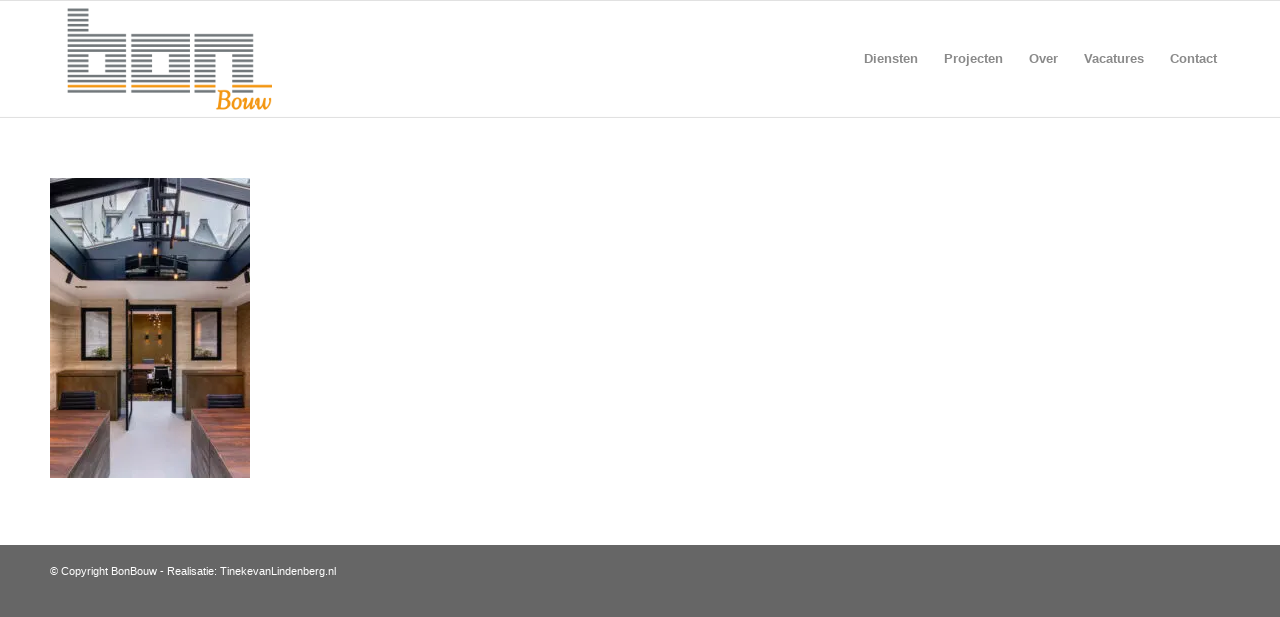

--- FILE ---
content_type: text/html; charset=UTF-8
request_url: https://www.bonbouw.nl/projecten/12-b/
body_size: 10204
content:
<!DOCTYPE html>
<html lang="nl-NL" class="html_stretched responsive av-preloader-disabled av-default-lightbox  html_header_top html_logo_left html_main_nav_header html_menu_right html_large html_header_sticky html_header_shrinking html_mobile_menu_phone html_header_searchicon_disabled html_content_align_center html_header_unstick_top_disabled html_header_stretch_disabled html_av-submenu-hidden html_av-submenu-display-click html_av-overlay-side html_av-overlay-side-classic html_av-submenu-noclone html_entry_id_1303 av-cookies-no-cookie-consent av-no-preview html_text_menu_active ">
<head>
<meta charset="UTF-8" />
<!-- mobile setting -->
<meta name="viewport" content="width=device-width, initial-scale=1">
<!-- Scripts/CSS and wp_head hook -->
<meta name='robots' content='index, follow, max-image-preview:large, max-snippet:-1, max-video-preview:-1' />
<!-- This site is optimized with the Yoast SEO plugin v26.6 - https://yoast.com/wordpress/plugins/seo/ -->
<title>12 B - BonBouw</title>
<link rel="canonical" href="https://www.bonbouw.nl/projecten/12-b/" />
<meta property="og:locale" content="nl_NL" />
<meta property="og:type" content="article" />
<meta property="og:title" content="12 B - BonBouw" />
<meta property="og:url" content="https://www.bonbouw.nl/projecten/12-b/" />
<meta property="og:site_name" content="BonBouw" />
<meta property="og:image" content="https://www.bonbouw.nl/projecten/12-b" />
<meta property="og:image:width" content="1280" />
<meta property="og:image:height" content="1920" />
<meta property="og:image:type" content="image/jpeg" />
<meta name="twitter:card" content="summary_large_image" />
<script type="application/ld+json" class="yoast-schema-graph">{"@context":"https://schema.org","@graph":[{"@type":"WebPage","@id":"https://www.bonbouw.nl/projecten/12-b/","url":"https://www.bonbouw.nl/projecten/12-b/","name":"12 B - BonBouw","isPartOf":{"@id":"https://www.bonbouw.nl/#website"},"primaryImageOfPage":{"@id":"https://www.bonbouw.nl/projecten/12-b/#primaryimage"},"image":{"@id":"https://www.bonbouw.nl/projecten/12-b/#primaryimage"},"thumbnailUrl":"https://www.bonbouw.nl/wp-content/uploads/2015/07/12-B.jpg","datePublished":"2020-05-15T10:31:17+00:00","breadcrumb":{"@id":"https://www.bonbouw.nl/projecten/12-b/#breadcrumb"},"inLanguage":"nl-NL","potentialAction":[{"@type":"ReadAction","target":["https://www.bonbouw.nl/projecten/12-b/"]}]},{"@type":"ImageObject","inLanguage":"nl-NL","@id":"https://www.bonbouw.nl/projecten/12-b/#primaryimage","url":"https://www.bonbouw.nl/wp-content/uploads/2015/07/12-B.jpg","contentUrl":"https://www.bonbouw.nl/wp-content/uploads/2015/07/12-B.jpg","width":1280,"height":1920},{"@type":"BreadcrumbList","@id":"https://www.bonbouw.nl/projecten/12-b/#breadcrumb","itemListElement":[{"@type":"ListItem","position":1,"name":"Home","item":"https://www.bonbouw.nl/bouwbedrijf/"},{"@type":"ListItem","position":2,"name":"Projecten","item":"https://www.bonbouw.nl/projecten/"},{"@type":"ListItem","position":3,"name":"12 B"}]},{"@type":"WebSite","@id":"https://www.bonbouw.nl/#website","url":"https://www.bonbouw.nl/","name":"BonBouw","description":"Wij bouwen het wel","potentialAction":[{"@type":"SearchAction","target":{"@type":"EntryPoint","urlTemplate":"https://www.bonbouw.nl/?s={search_term_string}"},"query-input":{"@type":"PropertyValueSpecification","valueRequired":true,"valueName":"search_term_string"}}],"inLanguage":"nl-NL"}]}</script>
<!-- / Yoast SEO plugin. -->
<link rel="alternate" type="application/rss+xml" title="BonBouw &raquo; feed" href="https://www.bonbouw.nl/feed/" />
<link rel="alternate" type="application/rss+xml" title="BonBouw &raquo; reacties feed" href="https://www.bonbouw.nl/comments/feed/" />
<link rel="alternate" title="oEmbed (JSON)" type="application/json+oembed" href="https://www.bonbouw.nl/wp-json/oembed/1.0/embed?url=https%3A%2F%2Fwww.bonbouw.nl%2Fprojecten%2F12-b%2F" />
<link rel="alternate" title="oEmbed (XML)" type="text/xml+oembed" href="https://www.bonbouw.nl/wp-json/oembed/1.0/embed?url=https%3A%2F%2Fwww.bonbouw.nl%2Fprojecten%2F12-b%2F&#038;format=xml" />
<style id='wp-img-auto-sizes-contain-inline-css' type='text/css'>
img:is([sizes=auto i],[sizes^="auto," i]){contain-intrinsic-size:3000px 1500px}
/*# sourceURL=wp-img-auto-sizes-contain-inline-css */
</style>
<!-- <link rel='stylesheet' id='avia-grid-css' href='https://www.bonbouw.nl/wp-content/themes/enfold/css/grid.css?ver=4.8.3' type='text/css' media='all' /> -->
<!-- <link rel='stylesheet' id='avia-base-css' href='https://www.bonbouw.nl/wp-content/themes/enfold/css/base.css?ver=4.8.3' type='text/css' media='all' /> -->
<!-- <link rel='stylesheet' id='avia-layout-css' href='https://www.bonbouw.nl/wp-content/themes/enfold/css/layout.css?ver=4.8.3' type='text/css' media='all' /> -->
<!-- <link rel='stylesheet' id='avia-module-audioplayer-css' href='https://www.bonbouw.nl/wp-content/themes/enfold/config-templatebuilder/avia-shortcodes/audio-player/audio-player.css?ver=6.9' type='text/css' media='all' /> -->
<!-- <link rel='stylesheet' id='avia-module-blog-css' href='https://www.bonbouw.nl/wp-content/themes/enfold/config-templatebuilder/avia-shortcodes/blog/blog.css?ver=6.9' type='text/css' media='all' /> -->
<!-- <link rel='stylesheet' id='avia-module-postslider-css' href='https://www.bonbouw.nl/wp-content/themes/enfold/config-templatebuilder/avia-shortcodes/postslider/postslider.css?ver=6.9' type='text/css' media='all' /> -->
<!-- <link rel='stylesheet' id='avia-module-button-css' href='https://www.bonbouw.nl/wp-content/themes/enfold/config-templatebuilder/avia-shortcodes/buttons/buttons.css?ver=6.9' type='text/css' media='all' /> -->
<!-- <link rel='stylesheet' id='avia-module-buttonrow-css' href='https://www.bonbouw.nl/wp-content/themes/enfold/config-templatebuilder/avia-shortcodes/buttonrow/buttonrow.css?ver=6.9' type='text/css' media='all' /> -->
<!-- <link rel='stylesheet' id='avia-module-button-fullwidth-css' href='https://www.bonbouw.nl/wp-content/themes/enfold/config-templatebuilder/avia-shortcodes/buttons_fullwidth/buttons_fullwidth.css?ver=6.9' type='text/css' media='all' /> -->
<!-- <link rel='stylesheet' id='avia-module-catalogue-css' href='https://www.bonbouw.nl/wp-content/themes/enfold/config-templatebuilder/avia-shortcodes/catalogue/catalogue.css?ver=6.9' type='text/css' media='all' /> -->
<!-- <link rel='stylesheet' id='avia-module-comments-css' href='https://www.bonbouw.nl/wp-content/themes/enfold/config-templatebuilder/avia-shortcodes/comments/comments.css?ver=6.9' type='text/css' media='all' /> -->
<!-- <link rel='stylesheet' id='avia-module-contact-css' href='https://www.bonbouw.nl/wp-content/themes/enfold/config-templatebuilder/avia-shortcodes/contact/contact.css?ver=6.9' type='text/css' media='all' /> -->
<!-- <link rel='stylesheet' id='avia-module-slideshow-css' href='https://www.bonbouw.nl/wp-content/themes/enfold/config-templatebuilder/avia-shortcodes/slideshow/slideshow.css?ver=6.9' type='text/css' media='all' /> -->
<!-- <link rel='stylesheet' id='avia-module-slideshow-contentpartner-css' href='https://www.bonbouw.nl/wp-content/themes/enfold/config-templatebuilder/avia-shortcodes/contentslider/contentslider.css?ver=6.9' type='text/css' media='all' /> -->
<!-- <link rel='stylesheet' id='avia-module-countdown-css' href='https://www.bonbouw.nl/wp-content/themes/enfold/config-templatebuilder/avia-shortcodes/countdown/countdown.css?ver=6.9' type='text/css' media='all' /> -->
<!-- <link rel='stylesheet' id='avia-module-gallery-css' href='https://www.bonbouw.nl/wp-content/themes/enfold/config-templatebuilder/avia-shortcodes/gallery/gallery.css?ver=6.9' type='text/css' media='all' /> -->
<!-- <link rel='stylesheet' id='avia-module-gallery-hor-css' href='https://www.bonbouw.nl/wp-content/themes/enfold/config-templatebuilder/avia-shortcodes/gallery_horizontal/gallery_horizontal.css?ver=6.9' type='text/css' media='all' /> -->
<!-- <link rel='stylesheet' id='avia-module-maps-css' href='https://www.bonbouw.nl/wp-content/themes/enfold/config-templatebuilder/avia-shortcodes/google_maps/google_maps.css?ver=6.9' type='text/css' media='all' /> -->
<!-- <link rel='stylesheet' id='avia-module-gridrow-css' href='https://www.bonbouw.nl/wp-content/themes/enfold/config-templatebuilder/avia-shortcodes/grid_row/grid_row.css?ver=6.9' type='text/css' media='all' /> -->
<!-- <link rel='stylesheet' id='avia-module-heading-css' href='https://www.bonbouw.nl/wp-content/themes/enfold/config-templatebuilder/avia-shortcodes/heading/heading.css?ver=6.9' type='text/css' media='all' /> -->
<!-- <link rel='stylesheet' id='avia-module-rotator-css' href='https://www.bonbouw.nl/wp-content/themes/enfold/config-templatebuilder/avia-shortcodes/headline_rotator/headline_rotator.css?ver=6.9' type='text/css' media='all' /> -->
<!-- <link rel='stylesheet' id='avia-module-hr-css' href='https://www.bonbouw.nl/wp-content/themes/enfold/config-templatebuilder/avia-shortcodes/hr/hr.css?ver=6.9' type='text/css' media='all' /> -->
<!-- <link rel='stylesheet' id='avia-module-icon-css' href='https://www.bonbouw.nl/wp-content/themes/enfold/config-templatebuilder/avia-shortcodes/icon/icon.css?ver=6.9' type='text/css' media='all' /> -->
<!-- <link rel='stylesheet' id='avia-module-iconbox-css' href='https://www.bonbouw.nl/wp-content/themes/enfold/config-templatebuilder/avia-shortcodes/iconbox/iconbox.css?ver=6.9' type='text/css' media='all' /> -->
<!-- <link rel='stylesheet' id='avia-module-icongrid-css' href='https://www.bonbouw.nl/wp-content/themes/enfold/config-templatebuilder/avia-shortcodes/icongrid/icongrid.css?ver=6.9' type='text/css' media='all' /> -->
<!-- <link rel='stylesheet' id='avia-module-iconlist-css' href='https://www.bonbouw.nl/wp-content/themes/enfold/config-templatebuilder/avia-shortcodes/iconlist/iconlist.css?ver=6.9' type='text/css' media='all' /> -->
<!-- <link rel='stylesheet' id='avia-module-image-css' href='https://www.bonbouw.nl/wp-content/themes/enfold/config-templatebuilder/avia-shortcodes/image/image.css?ver=6.9' type='text/css' media='all' /> -->
<!-- <link rel='stylesheet' id='avia-module-hotspot-css' href='https://www.bonbouw.nl/wp-content/themes/enfold/config-templatebuilder/avia-shortcodes/image_hotspots/image_hotspots.css?ver=6.9' type='text/css' media='all' /> -->
<!-- <link rel='stylesheet' id='avia-module-magazine-css' href='https://www.bonbouw.nl/wp-content/themes/enfold/config-templatebuilder/avia-shortcodes/magazine/magazine.css?ver=6.9' type='text/css' media='all' /> -->
<!-- <link rel='stylesheet' id='avia-module-masonry-css' href='https://www.bonbouw.nl/wp-content/themes/enfold/config-templatebuilder/avia-shortcodes/masonry_entries/masonry_entries.css?ver=6.9' type='text/css' media='all' /> -->
<!-- <link rel='stylesheet' id='avia-siteloader-css' href='https://www.bonbouw.nl/wp-content/themes/enfold/css/avia-snippet-site-preloader.css?ver=6.9' type='text/css' media='all' /> -->
<!-- <link rel='stylesheet' id='avia-module-menu-css' href='https://www.bonbouw.nl/wp-content/themes/enfold/config-templatebuilder/avia-shortcodes/menu/menu.css?ver=6.9' type='text/css' media='all' /> -->
<!-- <link rel='stylesheet' id='avia-modfule-notification-css' href='https://www.bonbouw.nl/wp-content/themes/enfold/config-templatebuilder/avia-shortcodes/notification/notification.css?ver=6.9' type='text/css' media='all' /> -->
<!-- <link rel='stylesheet' id='avia-module-numbers-css' href='https://www.bonbouw.nl/wp-content/themes/enfold/config-templatebuilder/avia-shortcodes/numbers/numbers.css?ver=6.9' type='text/css' media='all' /> -->
<!-- <link rel='stylesheet' id='avia-module-portfolio-css' href='https://www.bonbouw.nl/wp-content/themes/enfold/config-templatebuilder/avia-shortcodes/portfolio/portfolio.css?ver=6.9' type='text/css' media='all' /> -->
<!-- <link rel='stylesheet' id='avia-module-post-metadata-css' href='https://www.bonbouw.nl/wp-content/themes/enfold/config-templatebuilder/avia-shortcodes/post_metadata/post_metadata.css?ver=6.9' type='text/css' media='all' /> -->
<!-- <link rel='stylesheet' id='avia-module-progress-bar-css' href='https://www.bonbouw.nl/wp-content/themes/enfold/config-templatebuilder/avia-shortcodes/progressbar/progressbar.css?ver=6.9' type='text/css' media='all' /> -->
<!-- <link rel='stylesheet' id='avia-module-promobox-css' href='https://www.bonbouw.nl/wp-content/themes/enfold/config-templatebuilder/avia-shortcodes/promobox/promobox.css?ver=6.9' type='text/css' media='all' /> -->
<!-- <link rel='stylesheet' id='avia-sc-search-css' href='https://www.bonbouw.nl/wp-content/themes/enfold/config-templatebuilder/avia-shortcodes/search/search.css?ver=6.9' type='text/css' media='all' /> -->
<!-- <link rel='stylesheet' id='avia-module-slideshow-accordion-css' href='https://www.bonbouw.nl/wp-content/themes/enfold/config-templatebuilder/avia-shortcodes/slideshow_accordion/slideshow_accordion.css?ver=6.9' type='text/css' media='all' /> -->
<!-- <link rel='stylesheet' id='avia-module-slideshow-feature-image-css' href='https://www.bonbouw.nl/wp-content/themes/enfold/config-templatebuilder/avia-shortcodes/slideshow_feature_image/slideshow_feature_image.css?ver=6.9' type='text/css' media='all' /> -->
<!-- <link rel='stylesheet' id='avia-module-slideshow-fullsize-css' href='https://www.bonbouw.nl/wp-content/themes/enfold/config-templatebuilder/avia-shortcodes/slideshow_fullsize/slideshow_fullsize.css?ver=6.9' type='text/css' media='all' /> -->
<!-- <link rel='stylesheet' id='avia-module-slideshow-fullscreen-css' href='https://www.bonbouw.nl/wp-content/themes/enfold/config-templatebuilder/avia-shortcodes/slideshow_fullscreen/slideshow_fullscreen.css?ver=6.9' type='text/css' media='all' /> -->
<!-- <link rel='stylesheet' id='avia-module-slideshow-ls-css' href='https://www.bonbouw.nl/wp-content/themes/enfold/config-templatebuilder/avia-shortcodes/slideshow_layerslider/slideshow_layerslider.css?ver=6.9' type='text/css' media='all' /> -->
<!-- <link rel='stylesheet' id='avia-module-social-css' href='https://www.bonbouw.nl/wp-content/themes/enfold/config-templatebuilder/avia-shortcodes/social_share/social_share.css?ver=6.9' type='text/css' media='all' /> -->
<!-- <link rel='stylesheet' id='avia-module-tabsection-css' href='https://www.bonbouw.nl/wp-content/themes/enfold/config-templatebuilder/avia-shortcodes/tab_section/tab_section.css?ver=6.9' type='text/css' media='all' /> -->
<!-- <link rel='stylesheet' id='avia-module-table-css' href='https://www.bonbouw.nl/wp-content/themes/enfold/config-templatebuilder/avia-shortcodes/table/table.css?ver=6.9' type='text/css' media='all' /> -->
<!-- <link rel='stylesheet' id='avia-module-tabs-css' href='https://www.bonbouw.nl/wp-content/themes/enfold/config-templatebuilder/avia-shortcodes/tabs/tabs.css?ver=6.9' type='text/css' media='all' /> -->
<!-- <link rel='stylesheet' id='avia-module-team-css' href='https://www.bonbouw.nl/wp-content/themes/enfold/config-templatebuilder/avia-shortcodes/team/team.css?ver=6.9' type='text/css' media='all' /> -->
<!-- <link rel='stylesheet' id='avia-module-testimonials-css' href='https://www.bonbouw.nl/wp-content/themes/enfold/config-templatebuilder/avia-shortcodes/testimonials/testimonials.css?ver=6.9' type='text/css' media='all' /> -->
<!-- <link rel='stylesheet' id='avia-module-timeline-css' href='https://www.bonbouw.nl/wp-content/themes/enfold/config-templatebuilder/avia-shortcodes/timeline/timeline.css?ver=6.9' type='text/css' media='all' /> -->
<!-- <link rel='stylesheet' id='avia-module-toggles-css' href='https://www.bonbouw.nl/wp-content/themes/enfold/config-templatebuilder/avia-shortcodes/toggles/toggles.css?ver=6.9' type='text/css' media='all' /> -->
<!-- <link rel='stylesheet' id='avia-module-video-css' href='https://www.bonbouw.nl/wp-content/themes/enfold/config-templatebuilder/avia-shortcodes/video/video.css?ver=6.9' type='text/css' media='all' /> -->
<link rel="stylesheet" type="text/css" href="//www.bonbouw.nl/wp-content/cache/wpfc-minified/d5y64esm/btgfv.css" media="all"/>
<style id='wp-block-library-inline-css' type='text/css'>
:root{--wp-block-synced-color:#7a00df;--wp-block-synced-color--rgb:122,0,223;--wp-bound-block-color:var(--wp-block-synced-color);--wp-editor-canvas-background:#ddd;--wp-admin-theme-color:#007cba;--wp-admin-theme-color--rgb:0,124,186;--wp-admin-theme-color-darker-10:#006ba1;--wp-admin-theme-color-darker-10--rgb:0,107,160.5;--wp-admin-theme-color-darker-20:#005a87;--wp-admin-theme-color-darker-20--rgb:0,90,135;--wp-admin-border-width-focus:2px}@media (min-resolution:192dpi){:root{--wp-admin-border-width-focus:1.5px}}.wp-element-button{cursor:pointer}:root .has-very-light-gray-background-color{background-color:#eee}:root .has-very-dark-gray-background-color{background-color:#313131}:root .has-very-light-gray-color{color:#eee}:root .has-very-dark-gray-color{color:#313131}:root .has-vivid-green-cyan-to-vivid-cyan-blue-gradient-background{background:linear-gradient(135deg,#00d084,#0693e3)}:root .has-purple-crush-gradient-background{background:linear-gradient(135deg,#34e2e4,#4721fb 50%,#ab1dfe)}:root .has-hazy-dawn-gradient-background{background:linear-gradient(135deg,#faaca8,#dad0ec)}:root .has-subdued-olive-gradient-background{background:linear-gradient(135deg,#fafae1,#67a671)}:root .has-atomic-cream-gradient-background{background:linear-gradient(135deg,#fdd79a,#004a59)}:root .has-nightshade-gradient-background{background:linear-gradient(135deg,#330968,#31cdcf)}:root .has-midnight-gradient-background{background:linear-gradient(135deg,#020381,#2874fc)}:root{--wp--preset--font-size--normal:16px;--wp--preset--font-size--huge:42px}.has-regular-font-size{font-size:1em}.has-larger-font-size{font-size:2.625em}.has-normal-font-size{font-size:var(--wp--preset--font-size--normal)}.has-huge-font-size{font-size:var(--wp--preset--font-size--huge)}.has-text-align-center{text-align:center}.has-text-align-left{text-align:left}.has-text-align-right{text-align:right}.has-fit-text{white-space:nowrap!important}#end-resizable-editor-section{display:none}.aligncenter{clear:both}.items-justified-left{justify-content:flex-start}.items-justified-center{justify-content:center}.items-justified-right{justify-content:flex-end}.items-justified-space-between{justify-content:space-between}.screen-reader-text{border:0;clip-path:inset(50%);height:1px;margin:-1px;overflow:hidden;padding:0;position:absolute;width:1px;word-wrap:normal!important}.screen-reader-text:focus{background-color:#ddd;clip-path:none;color:#444;display:block;font-size:1em;height:auto;left:5px;line-height:normal;padding:15px 23px 14px;text-decoration:none;top:5px;width:auto;z-index:100000}html :where(.has-border-color){border-style:solid}html :where([style*=border-top-color]){border-top-style:solid}html :where([style*=border-right-color]){border-right-style:solid}html :where([style*=border-bottom-color]){border-bottom-style:solid}html :where([style*=border-left-color]){border-left-style:solid}html :where([style*=border-width]){border-style:solid}html :where([style*=border-top-width]){border-top-style:solid}html :where([style*=border-right-width]){border-right-style:solid}html :where([style*=border-bottom-width]){border-bottom-style:solid}html :where([style*=border-left-width]){border-left-style:solid}html :where(img[class*=wp-image-]){height:auto;max-width:100%}:where(figure){margin:0 0 1em}html :where(.is-position-sticky){--wp-admin--admin-bar--position-offset:var(--wp-admin--admin-bar--height,0px)}@media screen and (max-width:600px){html :where(.is-position-sticky){--wp-admin--admin-bar--position-offset:0px}}
/*# sourceURL=wp-block-library-inline-css */
</style><style id='global-styles-inline-css' type='text/css'>
:root{--wp--preset--aspect-ratio--square: 1;--wp--preset--aspect-ratio--4-3: 4/3;--wp--preset--aspect-ratio--3-4: 3/4;--wp--preset--aspect-ratio--3-2: 3/2;--wp--preset--aspect-ratio--2-3: 2/3;--wp--preset--aspect-ratio--16-9: 16/9;--wp--preset--aspect-ratio--9-16: 9/16;--wp--preset--color--black: #000000;--wp--preset--color--cyan-bluish-gray: #abb8c3;--wp--preset--color--white: #ffffff;--wp--preset--color--pale-pink: #f78da7;--wp--preset--color--vivid-red: #cf2e2e;--wp--preset--color--luminous-vivid-orange: #ff6900;--wp--preset--color--luminous-vivid-amber: #fcb900;--wp--preset--color--light-green-cyan: #7bdcb5;--wp--preset--color--vivid-green-cyan: #00d084;--wp--preset--color--pale-cyan-blue: #8ed1fc;--wp--preset--color--vivid-cyan-blue: #0693e3;--wp--preset--color--vivid-purple: #9b51e0;--wp--preset--gradient--vivid-cyan-blue-to-vivid-purple: linear-gradient(135deg,rgb(6,147,227) 0%,rgb(155,81,224) 100%);--wp--preset--gradient--light-green-cyan-to-vivid-green-cyan: linear-gradient(135deg,rgb(122,220,180) 0%,rgb(0,208,130) 100%);--wp--preset--gradient--luminous-vivid-amber-to-luminous-vivid-orange: linear-gradient(135deg,rgb(252,185,0) 0%,rgb(255,105,0) 100%);--wp--preset--gradient--luminous-vivid-orange-to-vivid-red: linear-gradient(135deg,rgb(255,105,0) 0%,rgb(207,46,46) 100%);--wp--preset--gradient--very-light-gray-to-cyan-bluish-gray: linear-gradient(135deg,rgb(238,238,238) 0%,rgb(169,184,195) 100%);--wp--preset--gradient--cool-to-warm-spectrum: linear-gradient(135deg,rgb(74,234,220) 0%,rgb(151,120,209) 20%,rgb(207,42,186) 40%,rgb(238,44,130) 60%,rgb(251,105,98) 80%,rgb(254,248,76) 100%);--wp--preset--gradient--blush-light-purple: linear-gradient(135deg,rgb(255,206,236) 0%,rgb(152,150,240) 100%);--wp--preset--gradient--blush-bordeaux: linear-gradient(135deg,rgb(254,205,165) 0%,rgb(254,45,45) 50%,rgb(107,0,62) 100%);--wp--preset--gradient--luminous-dusk: linear-gradient(135deg,rgb(255,203,112) 0%,rgb(199,81,192) 50%,rgb(65,88,208) 100%);--wp--preset--gradient--pale-ocean: linear-gradient(135deg,rgb(255,245,203) 0%,rgb(182,227,212) 50%,rgb(51,167,181) 100%);--wp--preset--gradient--electric-grass: linear-gradient(135deg,rgb(202,248,128) 0%,rgb(113,206,126) 100%);--wp--preset--gradient--midnight: linear-gradient(135deg,rgb(2,3,129) 0%,rgb(40,116,252) 100%);--wp--preset--font-size--small: 13px;--wp--preset--font-size--medium: 20px;--wp--preset--font-size--large: 36px;--wp--preset--font-size--x-large: 42px;--wp--preset--spacing--20: 0.44rem;--wp--preset--spacing--30: 0.67rem;--wp--preset--spacing--40: 1rem;--wp--preset--spacing--50: 1.5rem;--wp--preset--spacing--60: 2.25rem;--wp--preset--spacing--70: 3.38rem;--wp--preset--spacing--80: 5.06rem;--wp--preset--shadow--natural: 6px 6px 9px rgba(0, 0, 0, 0.2);--wp--preset--shadow--deep: 12px 12px 50px rgba(0, 0, 0, 0.4);--wp--preset--shadow--sharp: 6px 6px 0px rgba(0, 0, 0, 0.2);--wp--preset--shadow--outlined: 6px 6px 0px -3px rgb(255, 255, 255), 6px 6px rgb(0, 0, 0);--wp--preset--shadow--crisp: 6px 6px 0px rgb(0, 0, 0);}:where(.is-layout-flex){gap: 0.5em;}:where(.is-layout-grid){gap: 0.5em;}body .is-layout-flex{display: flex;}.is-layout-flex{flex-wrap: wrap;align-items: center;}.is-layout-flex > :is(*, div){margin: 0;}body .is-layout-grid{display: grid;}.is-layout-grid > :is(*, div){margin: 0;}:where(.wp-block-columns.is-layout-flex){gap: 2em;}:where(.wp-block-columns.is-layout-grid){gap: 2em;}:where(.wp-block-post-template.is-layout-flex){gap: 1.25em;}:where(.wp-block-post-template.is-layout-grid){gap: 1.25em;}.has-black-color{color: var(--wp--preset--color--black) !important;}.has-cyan-bluish-gray-color{color: var(--wp--preset--color--cyan-bluish-gray) !important;}.has-white-color{color: var(--wp--preset--color--white) !important;}.has-pale-pink-color{color: var(--wp--preset--color--pale-pink) !important;}.has-vivid-red-color{color: var(--wp--preset--color--vivid-red) !important;}.has-luminous-vivid-orange-color{color: var(--wp--preset--color--luminous-vivid-orange) !important;}.has-luminous-vivid-amber-color{color: var(--wp--preset--color--luminous-vivid-amber) !important;}.has-light-green-cyan-color{color: var(--wp--preset--color--light-green-cyan) !important;}.has-vivid-green-cyan-color{color: var(--wp--preset--color--vivid-green-cyan) !important;}.has-pale-cyan-blue-color{color: var(--wp--preset--color--pale-cyan-blue) !important;}.has-vivid-cyan-blue-color{color: var(--wp--preset--color--vivid-cyan-blue) !important;}.has-vivid-purple-color{color: var(--wp--preset--color--vivid-purple) !important;}.has-black-background-color{background-color: var(--wp--preset--color--black) !important;}.has-cyan-bluish-gray-background-color{background-color: var(--wp--preset--color--cyan-bluish-gray) !important;}.has-white-background-color{background-color: var(--wp--preset--color--white) !important;}.has-pale-pink-background-color{background-color: var(--wp--preset--color--pale-pink) !important;}.has-vivid-red-background-color{background-color: var(--wp--preset--color--vivid-red) !important;}.has-luminous-vivid-orange-background-color{background-color: var(--wp--preset--color--luminous-vivid-orange) !important;}.has-luminous-vivid-amber-background-color{background-color: var(--wp--preset--color--luminous-vivid-amber) !important;}.has-light-green-cyan-background-color{background-color: var(--wp--preset--color--light-green-cyan) !important;}.has-vivid-green-cyan-background-color{background-color: var(--wp--preset--color--vivid-green-cyan) !important;}.has-pale-cyan-blue-background-color{background-color: var(--wp--preset--color--pale-cyan-blue) !important;}.has-vivid-cyan-blue-background-color{background-color: var(--wp--preset--color--vivid-cyan-blue) !important;}.has-vivid-purple-background-color{background-color: var(--wp--preset--color--vivid-purple) !important;}.has-black-border-color{border-color: var(--wp--preset--color--black) !important;}.has-cyan-bluish-gray-border-color{border-color: var(--wp--preset--color--cyan-bluish-gray) !important;}.has-white-border-color{border-color: var(--wp--preset--color--white) !important;}.has-pale-pink-border-color{border-color: var(--wp--preset--color--pale-pink) !important;}.has-vivid-red-border-color{border-color: var(--wp--preset--color--vivid-red) !important;}.has-luminous-vivid-orange-border-color{border-color: var(--wp--preset--color--luminous-vivid-orange) !important;}.has-luminous-vivid-amber-border-color{border-color: var(--wp--preset--color--luminous-vivid-amber) !important;}.has-light-green-cyan-border-color{border-color: var(--wp--preset--color--light-green-cyan) !important;}.has-vivid-green-cyan-border-color{border-color: var(--wp--preset--color--vivid-green-cyan) !important;}.has-pale-cyan-blue-border-color{border-color: var(--wp--preset--color--pale-cyan-blue) !important;}.has-vivid-cyan-blue-border-color{border-color: var(--wp--preset--color--vivid-cyan-blue) !important;}.has-vivid-purple-border-color{border-color: var(--wp--preset--color--vivid-purple) !important;}.has-vivid-cyan-blue-to-vivid-purple-gradient-background{background: var(--wp--preset--gradient--vivid-cyan-blue-to-vivid-purple) !important;}.has-light-green-cyan-to-vivid-green-cyan-gradient-background{background: var(--wp--preset--gradient--light-green-cyan-to-vivid-green-cyan) !important;}.has-luminous-vivid-amber-to-luminous-vivid-orange-gradient-background{background: var(--wp--preset--gradient--luminous-vivid-amber-to-luminous-vivid-orange) !important;}.has-luminous-vivid-orange-to-vivid-red-gradient-background{background: var(--wp--preset--gradient--luminous-vivid-orange-to-vivid-red) !important;}.has-very-light-gray-to-cyan-bluish-gray-gradient-background{background: var(--wp--preset--gradient--very-light-gray-to-cyan-bluish-gray) !important;}.has-cool-to-warm-spectrum-gradient-background{background: var(--wp--preset--gradient--cool-to-warm-spectrum) !important;}.has-blush-light-purple-gradient-background{background: var(--wp--preset--gradient--blush-light-purple) !important;}.has-blush-bordeaux-gradient-background{background: var(--wp--preset--gradient--blush-bordeaux) !important;}.has-luminous-dusk-gradient-background{background: var(--wp--preset--gradient--luminous-dusk) !important;}.has-pale-ocean-gradient-background{background: var(--wp--preset--gradient--pale-ocean) !important;}.has-electric-grass-gradient-background{background: var(--wp--preset--gradient--electric-grass) !important;}.has-midnight-gradient-background{background: var(--wp--preset--gradient--midnight) !important;}.has-small-font-size{font-size: var(--wp--preset--font-size--small) !important;}.has-medium-font-size{font-size: var(--wp--preset--font-size--medium) !important;}.has-large-font-size{font-size: var(--wp--preset--font-size--large) !important;}.has-x-large-font-size{font-size: var(--wp--preset--font-size--x-large) !important;}
/*# sourceURL=global-styles-inline-css */
</style>
<style id='classic-theme-styles-inline-css' type='text/css'>
/*! This file is auto-generated */
.wp-block-button__link{color:#fff;background-color:#32373c;border-radius:9999px;box-shadow:none;text-decoration:none;padding:calc(.667em + 2px) calc(1.333em + 2px);font-size:1.125em}.wp-block-file__button{background:#32373c;color:#fff;text-decoration:none}
/*# sourceURL=/wp-includes/css/classic-themes.min.css */
</style>
<!-- <link rel='stylesheet' id='avia-scs-css' href='https://www.bonbouw.nl/wp-content/themes/enfold/css/shortcodes.css?ver=4.8.3' type='text/css' media='all' /> -->
<link rel="stylesheet" type="text/css" href="//www.bonbouw.nl/wp-content/cache/wpfc-minified/edl143o/btgfv.css" media="all"/>
<!-- <link rel='stylesheet' id='avia-popup-css-css' href='https://www.bonbouw.nl/wp-content/themes/enfold/js/aviapopup/magnific-popup.css?ver=4.8.3' type='text/css' media='screen' /> -->
<!-- <link rel='stylesheet' id='avia-lightbox-css' href='https://www.bonbouw.nl/wp-content/themes/enfold/css/avia-snippet-lightbox.css?ver=4.8.3' type='text/css' media='screen' /> -->
<!-- <link rel='stylesheet' id='avia-widget-css-css' href='https://www.bonbouw.nl/wp-content/themes/enfold/css/avia-snippet-widget.css?ver=4.8.3' type='text/css' media='screen' /> -->
<link rel="stylesheet" type="text/css" href="//www.bonbouw.nl/wp-content/cache/wpfc-minified/qhvel2gh/btgfv.css" media="screen"/>
<!-- <link rel='stylesheet' id='avia-dynamic-css' href='https://www.bonbouw.nl/wp-content/uploads/dynamic_avia/bonbouw.css?ver=677d7579a010b' type='text/css' media='all' /> -->
<!-- <link rel='stylesheet' id='avia-custom-css' href='https://www.bonbouw.nl/wp-content/themes/enfold/css/custom.css?ver=4.8.3' type='text/css' media='all' /> -->
<!-- <link rel='stylesheet' id='avia-style-css' href='https://www.bonbouw.nl/wp-content/themes/bonbouw/style.css?ver=4.8.3' type='text/css' media='all' /> -->
<link rel="stylesheet" type="text/css" href="//www.bonbouw.nl/wp-content/cache/wpfc-minified/e79po8x9/btgfv.css" media="all"/>
<script src='//www.bonbouw.nl/wp-content/cache/wpfc-minified/2m5b8r1o/btgfw.js' type="text/javascript"></script>
<!-- <script type="text/javascript" src="https://www.bonbouw.nl/wp-includes/js/jquery/jquery.min.js?ver=3.7.1" id="jquery-core-js"></script> -->
<!-- <script type="text/javascript" src="https://www.bonbouw.nl/wp-includes/js/jquery/jquery-migrate.min.js?ver=3.4.1" id="jquery-migrate-js"></script> -->
<!-- <script type="text/javascript" src="https://www.bonbouw.nl/wp-content/plugins/svg-support/vendor/DOMPurify/DOMPurify.min.js?ver=2.5.8" id="bodhi-dompurify-library-js"></script> -->
<script type="text/javascript" id="bodhi_svg_inline-js-extra">
/* <![CDATA[ */
var svgSettings = {"skipNested":""};
//# sourceURL=bodhi_svg_inline-js-extra
/* ]]> */
</script>
<script src='//www.bonbouw.nl/wp-content/cache/wpfc-minified/7xcfbhm8/btgfw.js' type="text/javascript"></script>
<!-- <script type="text/javascript" src="https://www.bonbouw.nl/wp-content/plugins/svg-support/js/min/svgs-inline-min.js" id="bodhi_svg_inline-js"></script> -->
<script type="text/javascript" id="bodhi_svg_inline-js-after">
/* <![CDATA[ */
cssTarget={"Bodhi":"img.Warning: Illegal string offset &#039;css_target&#039; in \/home\/creat893\/public_html\/bonbouw.nl\/wp-content\/plugins\/svg-support\/admin\/svgs-settings-page.php on line 95","ForceInlineSVG":"Warning: Illegal string offset &#039;css_target&#039; in \/home\/creat893\/public_html\/bonbouw.nl\/wp-content\/plugins\/svg-support\/admin\/svgs-settings-page.php on line 95"};ForceInlineSVGActive="false";frontSanitizationEnabled="on";
//# sourceURL=bodhi_svg_inline-js-after
/* ]]> */
</script>
<script src='//www.bonbouw.nl/wp-content/cache/wpfc-minified/des0h4nn/btgfw.js' type="text/javascript"></script>
<!-- <script type="text/javascript" src="https://www.bonbouw.nl/wp-content/themes/enfold/js/avia-compat.js?ver=4.8.3" id="avia-compat-js"></script> -->
<link rel="https://api.w.org/" href="https://www.bonbouw.nl/wp-json/" /><link rel="alternate" title="JSON" type="application/json" href="https://www.bonbouw.nl/wp-json/wp/v2/media/1303" /><link rel="EditURI" type="application/rsd+xml" title="RSD" href="https://www.bonbouw.nl/xmlrpc.php?rsd" />
<meta name="generator" content="WordPress 6.9" />
<link rel='shortlink' href='https://www.bonbouw.nl/?p=1303' />
<link rel="preconnect" href="https://fonts.googleapis.com">
<link rel="preconnect" href="https://fonts.gstatic.com">
<!-- HappyForms global container -->
<script type="text/javascript">HappyForms = {};</script>
<!-- End of HappyForms global container -->
<link rel="profile" href="http://gmpg.org/xfn/11" />
<link rel="alternate" type="application/rss+xml" title="BonBouw RSS2 Feed" href="https://www.bonbouw.nl/feed/" />
<link rel="pingback" href="https://www.bonbouw.nl/xmlrpc.php" />
<!--[if lt IE 9]><script src="https://www.bonbouw.nl/wp-content/themes/enfold/js/html5shiv.js"></script><![endif]-->
<link rel="icon" href="https://www.bonbouw.nl/wp-content/uploads/2016/02/favicon-96x96.png" type="image/png">
<noscript><style>.lazyload[data-src]{display:none !important;}</style></noscript><style>.lazyload{background-image:none !important;}.lazyload:before{background-image:none !important;}</style>	<style id="egf-frontend-styles" type="text/css">
p {} h1 {} h2 {} h3 {} h4 {} h5 {} h6 {} 	</style>
<style type='text/css'>
@font-face {font-family: 'entypo-fontello'; font-weight: normal; font-style: normal; font-display: auto;
src: url('https://www.bonbouw.nl/wp-content/themes/enfold/config-templatebuilder/avia-template-builder/assets/fonts/entypo-fontello.woff2') format('woff2'),
url('https://www.bonbouw.nl/wp-content/themes/enfold/config-templatebuilder/avia-template-builder/assets/fonts/entypo-fontello.woff') format('woff'),
url('https://www.bonbouw.nl/wp-content/themes/enfold/config-templatebuilder/avia-template-builder/assets/fonts/entypo-fontello.ttf') format('truetype'), 
url('https://www.bonbouw.nl/wp-content/themes/enfold/config-templatebuilder/avia-template-builder/assets/fonts/entypo-fontello.svg#entypo-fontello') format('svg'),
url('https://www.bonbouw.nl/wp-content/themes/enfold/config-templatebuilder/avia-template-builder/assets/fonts/entypo-fontello.eot'),
url('https://www.bonbouw.nl/wp-content/themes/enfold/config-templatebuilder/avia-template-builder/assets/fonts/entypo-fontello.eot?#iefix') format('embedded-opentype');
} #top .avia-font-entypo-fontello, body .avia-font-entypo-fontello, html body [data-av_iconfont='entypo-fontello']:before{ font-family: 'entypo-fontello'; }
</style>
<!--
Debugging Info for Theme support: 
Theme: Enfold
Version: 4.8.3
Installed: enfold
AviaFramework Version: 5.0
AviaBuilder Version: 4.8
aviaElementManager Version: 1.0.1
- - - - - - - - - - -
ChildTheme: Bonbouw
ChildTheme Version: 0.0.1
ChildTheme Installed: enfold
ML:512-PU:19-PLA:12
WP:6.9
Compress: CSS:disabled - JS:disabled
Updates: enabled - deprecated Envato API - register Envato Token
PLAu:12
-->
</head>
<body id="top" class="attachment wp-singular attachment-template-default attachmentid-1303 attachment-jpeg wp-theme-enfold wp-child-theme-bonbouw  rtl_columns stretched helvetica-neue-websave helvetica_neue avia-responsive-images-support av-recaptcha-enabled av-google-badge-hide" itemscope="itemscope" itemtype="https://schema.org/WebPage" >
<div id='wrap_all'>
<header id='header' class='all_colors header_color light_bg_color  av_header_top av_logo_left av_main_nav_header av_menu_right av_large av_header_sticky av_header_shrinking av_header_stretch_disabled av_mobile_menu_phone av_header_searchicon_disabled av_header_unstick_top_disabled av_bottom_nav_disabled  av_header_border_disabled'  role="banner" itemscope="itemscope" itemtype="https://schema.org/WPHeader" >
<div  id='header_main' class='container_wrap container_wrap_logo'>
<div class='container av-logo-container'><div class='inner-container'><span class='logo'><a href='https://www.bonbouw.nl/'><img src="[data-uri]" height="100" width="300" alt='BonBouw' title='' data-src="https://www.bonbouw.nl/wp-content/uploads/2017/01/Bonbouw-logo-300x157.png" decoding="async" class="lazyload" data-eio-rwidth="300" data-eio-rheight="157" /><noscript><img src="https://www.bonbouw.nl/wp-content/uploads/2017/01/Bonbouw-logo-300x157.png" height="100" width="300" alt='BonBouw' title='' data-eio="l" /></noscript></a></span><nav class='main_menu' data-selectname='Selecteer een pagina'  role="navigation" itemscope="itemscope" itemtype="https://schema.org/SiteNavigationElement" ><div class="avia-menu av-main-nav-wrap"><ul id="avia-menu" class="menu av-main-nav"><li id="menu-item-30" class="menu-item menu-item-type-post_type menu-item-object-page menu-item-has-children menu-item-top-level menu-item-top-level-1"><a href="https://www.bonbouw.nl/diensten/" itemprop="url"><span class="avia-bullet"></span><span class="avia-menu-text">Diensten</span><span class="avia-menu-fx"><span class="avia-arrow-wrap"><span class="avia-arrow"></span></span></span></a>
<ul class="sub-menu">
<li id="menu-item-385" class="menu-item menu-item-type-custom menu-item-object-custom"><a href="http://www.bonbouw.nl/diensten/#nieuwbouw" itemprop="url"><span class="avia-bullet"></span><span class="avia-menu-text">Nieuwbouw</span></a></li>
<li id="menu-item-384" class="menu-item menu-item-type-custom menu-item-object-custom"><a href="http://www.bonbouw.nl/diensten/#verbouw" itemprop="url"><span class="avia-bullet"></span><span class="avia-menu-text">Verbouw</span></a></li>
<li id="menu-item-383" class="menu-item menu-item-type-custom menu-item-object-custom"><a href="http://www.bonbouw.nl/diensten/#renovatie" itemprop="url"><span class="avia-bullet"></span><span class="avia-menu-text">Renovatie</span></a></li>
<li id="menu-item-387" class="menu-item menu-item-type-custom menu-item-object-custom"><a href="http://www.bonbouw.nl/diensten/#restauratie" itemprop="url"><span class="avia-bullet"></span><span class="avia-menu-text">Restauratie</span></a></li>
<li id="menu-item-386" class="menu-item menu-item-type-custom menu-item-object-custom"><a href="http://www.bonbouw.nl/diensten/#onderhoud" itemprop="url"><span class="avia-bullet"></span><span class="avia-menu-text">Onderhoud</span></a></li>
</ul>
</li>
<li id="menu-item-31" class="menu-item menu-item-type-post_type menu-item-object-page menu-item-top-level menu-item-top-level-2"><a href="https://www.bonbouw.nl/projecten/" itemprop="url"><span class="avia-bullet"></span><span class="avia-menu-text">Projecten</span><span class="avia-menu-fx"><span class="avia-arrow-wrap"><span class="avia-arrow"></span></span></span></a></li>
<li id="menu-item-35" class="menu-item menu-item-type-post_type menu-item-object-page menu-item-mega-parent  menu-item-top-level menu-item-top-level-3"><a href="https://www.bonbouw.nl/over/" itemprop="url"><span class="avia-bullet"></span><span class="avia-menu-text">Over</span><span class="avia-menu-fx"><span class="avia-arrow-wrap"><span class="avia-arrow"></span></span></span></a></li>
<li id="menu-item-1862" class="menu-item menu-item-type-post_type menu-item-object-page menu-item-top-level menu-item-top-level-4"><a href="https://www.bonbouw.nl/vacatures/" itemprop="url"><span class="avia-bullet"></span><span class="avia-menu-text">Vacatures</span><span class="avia-menu-fx"><span class="avia-arrow-wrap"><span class="avia-arrow"></span></span></span></a></li>
<li id="menu-item-32" class="menu-item menu-item-type-post_type menu-item-object-page menu-item-top-level menu-item-top-level-5"><a href="https://www.bonbouw.nl/contactgegevens/" itemprop="url"><span class="avia-bullet"></span><span class="avia-menu-text">Contact</span><span class="avia-menu-fx"><span class="avia-arrow-wrap"><span class="avia-arrow"></span></span></span></a></li>
<li class="av-burger-menu-main menu-item-avia-special ">
<a href="#" aria-label="Menu" aria-hidden="false">
<span class="av-hamburger av-hamburger--spin av-js-hamburger">
<span class="av-hamburger-box">
<span class="av-hamburger-inner"></span>
<strong>Menu</strong>
</span>
</span>
<span class="avia_hidden_link_text">Menu</span>
</a>
</li></ul></div></nav></div> </div> 
<!-- end container_wrap-->
</div>
<div class='header_bg'></div>
<!-- end header -->
</header>
<div id='main' class='all_colors' data-scroll-offset='116'>
<div class='container_wrap container_wrap_first main_color fullsize'>
<div class='container'>
<main class='template-page content  av-content-full alpha units'  role="main" itemprop="mainContentOfPage" >
<article class='post-entry post-entry-type-page post-entry-1303'  itemscope="itemscope" itemtype="https://schema.org/CreativeWork" >
<div class="entry-content-wrapper clearfix">
<header class="entry-content-header"></header><div class="entry-content"  itemprop="text" ><p class="attachment"><a href='https://www.bonbouw.nl/wp-content/uploads/2015/07/12-B.jpg'><img fetchpriority="high" decoding="async" width="200" height="300" src="[data-uri]" class="attachment-medium size-medium lazyload" alt=""   data-src="https://www.bonbouw.nl/wp-content/uploads/2015/07/12-B-200x300.jpg" data-srcset="https://www.bonbouw.nl/wp-content/uploads/2015/07/12-B-200x300.jpg 200w, https://www.bonbouw.nl/wp-content/uploads/2015/07/12-B-768x1152.jpg 768w, https://www.bonbouw.nl/wp-content/uploads/2015/07/12-B-687x1030.jpg 687w, https://www.bonbouw.nl/wp-content/uploads/2015/07/12-B-1000x1500.jpg 1000w, https://www.bonbouw.nl/wp-content/uploads/2015/07/12-B-470x705.jpg 470w, https://www.bonbouw.nl/wp-content/uploads/2015/07/12-B-450x675.jpg 450w, https://www.bonbouw.nl/wp-content/uploads/2015/07/12-B.jpg 1280w" data-sizes="auto" data-eio-rwidth="200" data-eio-rheight="300" /><noscript><img fetchpriority="high" decoding="async" width="200" height="300" src="https://www.bonbouw.nl/wp-content/uploads/2015/07/12-B-200x300.jpg" class="attachment-medium size-medium" alt="" srcset="https://www.bonbouw.nl/wp-content/uploads/2015/07/12-B-200x300.jpg 200w, https://www.bonbouw.nl/wp-content/uploads/2015/07/12-B-768x1152.jpg 768w, https://www.bonbouw.nl/wp-content/uploads/2015/07/12-B-687x1030.jpg 687w, https://www.bonbouw.nl/wp-content/uploads/2015/07/12-B-1000x1500.jpg 1000w, https://www.bonbouw.nl/wp-content/uploads/2015/07/12-B-470x705.jpg 470w, https://www.bonbouw.nl/wp-content/uploads/2015/07/12-B-450x675.jpg 450w, https://www.bonbouw.nl/wp-content/uploads/2015/07/12-B.jpg 1280w" sizes="(max-width: 200px) 100vw, 200px" data-eio="l" /></noscript></a></p>
</div><footer class="entry-footer"></footer>			</div>
</article><!--end post-entry-->
<!--end content-->
</main>
</div><!--end container-->
</div><!-- close default .container_wrap element -->
		
<footer class='container_wrap socket_color' id='socket'  role="contentinfo" itemscope="itemscope" itemtype="https://schema.org/WPFooter" >
<div class='container'>
<span class='copyright'>© Copyright BonBouw  -   <a href='http://www.tinekevanlindenberg.nl'>Realisatie: TinekevanLindenberg.nl</a> </span>
</div>
<!-- ####### END SOCKET CONTAINER ####### -->
</footer>
<!-- end main -->
</div>
<!-- end wrap_all --></div>
<a href='#top' title='Scroll naar bovenzijde' id='scroll-top-link' aria-hidden='true' data-av_icon='' data-av_iconfont='entypo-fontello'><span class="avia_hidden_link_text">Scroll naar bovenzijde</span></a>
<div id="fb-root"></div>
<script type="speculationrules">
{"prefetch":[{"source":"document","where":{"and":[{"href_matches":"/*"},{"not":{"href_matches":["/wp-*.php","/wp-admin/*","/wp-content/uploads/*","/wp-content/*","/wp-content/plugins/*","/wp-content/themes/bonbouw/*","/wp-content/themes/enfold/*","/*\\?(.+)"]}},{"not":{"selector_matches":"a[rel~=\"nofollow\"]"}},{"not":{"selector_matches":".no-prefetch, .no-prefetch a"}}]},"eagerness":"conservative"}]}
</script>
<script type='text/javascript'>
/* <![CDATA[ */  
var avia_framework_globals = avia_framework_globals || {};
avia_framework_globals.frameworkUrl = 'https://www.bonbouw.nl/wp-content/themes/enfold/framework/';
avia_framework_globals.installedAt = 'https://www.bonbouw.nl/wp-content/themes/enfold/';
avia_framework_globals.ajaxurl = 'https://www.bonbouw.nl/wp-admin/admin-ajax.php';
/* ]]> */ 
</script>
<script type="text/javascript" src="https://www.bonbouw.nl/wp-content/themes/enfold/js/avia.js?ver=4.8.3" id="avia-default-js"></script>
<script type="text/javascript" src="https://www.bonbouw.nl/wp-content/themes/enfold/js/shortcodes.js?ver=4.8.3" id="avia-shortcodes-js"></script>
<script type="text/javascript" src="https://www.bonbouw.nl/wp-content/themes/enfold/config-templatebuilder/avia-shortcodes/audio-player/audio-player.js?ver=6.9" id="avia-module-audioplayer-js"></script>
<script type="text/javascript" src="https://www.bonbouw.nl/wp-content/themes/enfold/config-templatebuilder/avia-shortcodes/contact/contact.js?ver=6.9" id="avia-module-contact-js"></script>
<script type="text/javascript" src="https://www.bonbouw.nl/wp-content/themes/enfold/config-templatebuilder/avia-shortcodes/slideshow/slideshow.js?ver=6.9" id="avia-module-slideshow-js"></script>
<script type="text/javascript" src="https://www.bonbouw.nl/wp-content/themes/enfold/config-templatebuilder/avia-shortcodes/countdown/countdown.js?ver=6.9" id="avia-module-countdown-js"></script>
<script type="text/javascript" src="https://www.bonbouw.nl/wp-content/themes/enfold/config-templatebuilder/avia-shortcodes/gallery/gallery.js?ver=6.9" id="avia-module-gallery-js"></script>
<script type="text/javascript" src="https://www.bonbouw.nl/wp-content/themes/enfold/config-templatebuilder/avia-shortcodes/gallery_horizontal/gallery_horizontal.js?ver=6.9" id="avia-module-gallery-hor-js"></script>
<script type="text/javascript" src="https://www.bonbouw.nl/wp-content/themes/enfold/config-templatebuilder/avia-shortcodes/headline_rotator/headline_rotator.js?ver=6.9" id="avia-module-rotator-js"></script>
<script type="text/javascript" src="https://www.bonbouw.nl/wp-content/themes/enfold/config-templatebuilder/avia-shortcodes/icongrid/icongrid.js?ver=6.9" id="avia-module-icongrid-js"></script>
<script type="text/javascript" src="https://www.bonbouw.nl/wp-content/themes/enfold/config-templatebuilder/avia-shortcodes/iconlist/iconlist.js?ver=6.9" id="avia-module-iconlist-js"></script>
<script type="text/javascript" src="https://www.bonbouw.nl/wp-content/themes/enfold/config-templatebuilder/avia-shortcodes/image_hotspots/image_hotspots.js?ver=6.9" id="avia-module-hotspot-js"></script>
<script type="text/javascript" src="https://www.bonbouw.nl/wp-content/themes/enfold/config-templatebuilder/avia-shortcodes/magazine/magazine.js?ver=6.9" id="avia-module-magazine-js"></script>
<script type="text/javascript" src="https://www.bonbouw.nl/wp-content/themes/enfold/config-templatebuilder/avia-shortcodes/portfolio/isotope.js?ver=6.9" id="avia-module-isotope-js"></script>
<script type="text/javascript" src="https://www.bonbouw.nl/wp-content/themes/enfold/config-templatebuilder/avia-shortcodes/masonry_entries/masonry_entries.js?ver=6.9" id="avia-module-masonry-js"></script>
<script type="text/javascript" src="https://www.bonbouw.nl/wp-content/themes/enfold/config-templatebuilder/avia-shortcodes/menu/menu.js?ver=6.9" id="avia-module-menu-js"></script>
<script type="text/javascript" src="https://www.bonbouw.nl/wp-content/themes/enfold/config-templatebuilder/avia-shortcodes/notification/notification.js?ver=6.9" id="avia-mofdule-notification-js"></script>
<script type="text/javascript" src="https://www.bonbouw.nl/wp-content/themes/enfold/config-templatebuilder/avia-shortcodes/numbers/numbers.js?ver=6.9" id="avia-module-numbers-js"></script>
<script type="text/javascript" src="https://www.bonbouw.nl/wp-content/themes/enfold/config-templatebuilder/avia-shortcodes/portfolio/portfolio.js?ver=6.9" id="avia-module-portfolio-js"></script>
<script type="text/javascript" src="https://www.bonbouw.nl/wp-content/themes/enfold/config-templatebuilder/avia-shortcodes/progressbar/progressbar.js?ver=6.9" id="avia-module-progress-bar-js"></script>
<script type="text/javascript" src="https://www.bonbouw.nl/wp-content/themes/enfold/config-templatebuilder/avia-shortcodes/slideshow/slideshow-video.js?ver=6.9" id="avia-module-slideshow-video-js"></script>
<script type="text/javascript" src="https://www.bonbouw.nl/wp-content/themes/enfold/config-templatebuilder/avia-shortcodes/slideshow_accordion/slideshow_accordion.js?ver=6.9" id="avia-module-slideshow-accordion-js"></script>
<script type="text/javascript" src="https://www.bonbouw.nl/wp-content/themes/enfold/config-templatebuilder/avia-shortcodes/slideshow_fullscreen/slideshow_fullscreen.js?ver=6.9" id="avia-module-slideshow-fullscreen-js"></script>
<script type="text/javascript" src="https://www.bonbouw.nl/wp-content/themes/enfold/config-templatebuilder/avia-shortcodes/slideshow_layerslider/slideshow_layerslider.js?ver=6.9" id="avia-module-slideshow-ls-js"></script>
<script type="text/javascript" src="https://www.bonbouw.nl/wp-content/themes/enfold/config-templatebuilder/avia-shortcodes/tab_section/tab_section.js?ver=6.9" id="avia-module-tabsection-js"></script>
<script type="text/javascript" src="https://www.bonbouw.nl/wp-content/themes/enfold/config-templatebuilder/avia-shortcodes/tabs/tabs.js?ver=6.9" id="avia-module-tabs-js"></script>
<script type="text/javascript" src="https://www.bonbouw.nl/wp-content/themes/enfold/config-templatebuilder/avia-shortcodes/testimonials/testimonials.js?ver=6.9" id="avia-module-testimonials-js"></script>
<script type="text/javascript" src="https://www.bonbouw.nl/wp-content/themes/enfold/config-templatebuilder/avia-shortcodes/timeline/timeline.js?ver=6.9" id="avia-module-timeline-js"></script>
<script type="text/javascript" src="https://www.bonbouw.nl/wp-content/themes/enfold/config-templatebuilder/avia-shortcodes/toggles/toggles.js?ver=6.9" id="avia-module-toggles-js"></script>
<script type="text/javascript" src="https://www.bonbouw.nl/wp-content/themes/enfold/config-templatebuilder/avia-shortcodes/video/video.js?ver=6.9" id="avia-module-video-js"></script>
<script type="text/javascript" id="eio-lazy-load-js-before">
/* <![CDATA[ */
var eio_lazy_vars = {"exactdn_domain":"","skip_autoscale":0,"bg_min_dpr":1.1,"threshold":0,"use_dpr":1};
//# sourceURL=eio-lazy-load-js-before
/* ]]> */
</script>
<script type="text/javascript" src="https://www.bonbouw.nl/wp-content/plugins/ewww-image-optimizer/includes/lazysizes.min.js?ver=831" id="eio-lazy-load-js" async="async" data-wp-strategy="async"></script>
<script type="text/javascript" src="https://www.bonbouw.nl/wp-content/themes/enfold/js/avia-snippet-hamburger-menu.js?ver=4.8.3" id="avia-hamburger-menu-js"></script>
<script type="text/javascript" src="https://www.bonbouw.nl/wp-content/themes/enfold/js/aviapopup/jquery.magnific-popup.min.js?ver=4.8.3" id="avia-popup-js-js"></script>
<script type="text/javascript" src="https://www.bonbouw.nl/wp-content/themes/enfold/js/avia-snippet-lightbox.js?ver=4.8.3" id="avia-lightbox-activation-js"></script>
<script type="text/javascript" src="https://www.bonbouw.nl/wp-content/themes/enfold/js/avia-snippet-megamenu.js?ver=4.8.3" id="avia-megamenu-js"></script>
<script type="text/javascript" src="https://www.bonbouw.nl/wp-content/themes/enfold/js/avia-snippet-sticky-header.js?ver=4.8.3" id="avia-sticky-header-js"></script>
<script type="text/javascript" src="https://www.bonbouw.nl/wp-content/themes/enfold/js/avia-snippet-widget.js?ver=4.8.3" id="avia-widget-js-js"></script>
<script type="text/javascript" src="https://www.bonbouw.nl/wp-content/themes/enfold/config-gutenberg/js/avia_blocks_front.js?ver=4.8.3" id="avia_blocks_front_script-js"></script>
<script type="text/javascript" src="https://www.bonbouw.nl/wp-content/themes/enfold/framework/js/conditional_load/avia_google_maps_front.js?ver=4.8.3" id="avia_google_maps_front_script-js"></script>
<script type="text/javascript" id="avia_google_recaptcha_front_script-js-extra">
/* <![CDATA[ */
var AviaReCAPTCHA_front = {"version":"avia_recaptcha_v2","site_key2":"6LcR_7AqAAAAAOYL_KeaeoFm1Ep8rpme04Hb5_oo","site_key3":"","api":"https://www.google.com/recaptcha/api.js","avia_api_script":"https://www.bonbouw.nl/wp-content/themes/enfold/framework/js/conditional_load/avia_google_recaptcha_api.js","theme":"light","score":"0.5","verify_nonce":"462bff20da","cannot_use":"\u003Ch3 class=\"av-recaptcha-error-main\"\u003ESorry, er is een probleem opgetreden bij de communicatie met Google reCAPTCHA API. U kunt het contactformulier momenteel niet indienen. Probeer het later nog eens - laad de pagina opnieuw en controleer ook uw internetverbinding.\u003C/h3\u003E","init_error_msg":"Oorspronkelijke instelling mislukt. Sitekey 2 en/of sitekey 3 ontbreekt in frontend.","v3_timeout_pageload":"Time-out opgetreden bij het verbinden met V3 API bij de eerste pageload","v3_timeout_verify":"Time-out opgetreden bij de verbinding met de V3-API bij de controle van de inzending.","v2_timeout_verify":"Er is een time-out opgetreden tijdens het verbinden met de V2-API om te controleren of u een mens bent. Probeer het opnieuw en controleer uw internetverbinding. Het kan nodig zijn om de pagina opnieuw te laden.","verify_msg":"Verifieer....","connection_error":"Kon geen verbinding maken met internet. Laad de pagina opnieuw en probeer het opnieuw.","validate_first":"Bevestig alsjeblieft dat je een mens bent","validate_submit":"Voor verzending controleren we eerst of u een mens bent.","no_token":"Ontbrekend intern token bij geldige verzending - kan niet doorgaan.","invalid_version":"Ongeldige reCAPTCHA versie gevonden.","api_load_error":"Google reCAPTCHA API kon niet worden geladen."};
//# sourceURL=avia_google_recaptcha_front_script-js-extra
/* ]]> */
</script>
<script type="text/javascript" src="https://www.bonbouw.nl/wp-content/themes/enfold/framework/js/conditional_load/avia_google_recaptcha_front.js?ver=4.8.3" id="avia_google_recaptcha_front_script-js"></script>
</body>
</html><!-- WP Fastest Cache file was created in 0.279 seconds, on 12 January 2026 @ 20:06 --><!-- via php -->